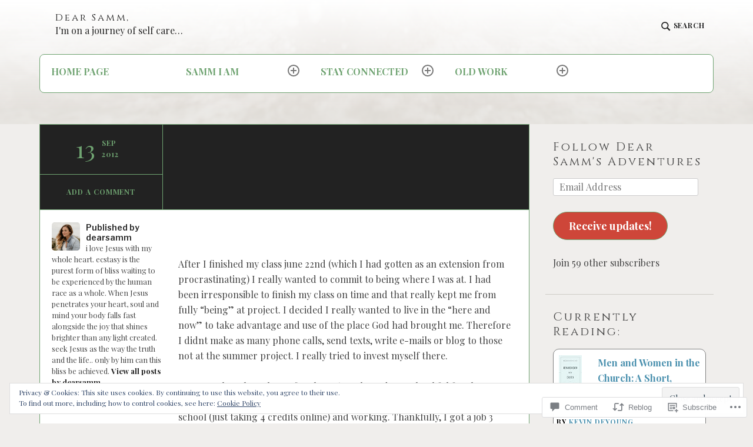

--- FILE ---
content_type: text/javascript; charset=utf-8
request_url: https://www.goodreads.com/review/custom_widget/31879590.Currently%20Reading%3A:%20currently-reading?cover_position=&cover_size=small&num_books=5&order=d&shelf=currently-reading&sort=date_added&widget_bg_transparent=&widget_id=31879590_currently_reading
body_size: 1448
content:
  var widget_code = '  <div class=\"gr_custom_container_31879590_currently_reading\">\n    <h2 class=\"gr_custom_header_31879590_currently_reading\">\n    <a style=\"text-decoration: none;\" rel=\"nofollow\" href=\"https://www.goodreads.com/review/list/31879590-samm-ellingson?shelf=currently-reading&amp;utm_medium=api&amp;utm_source=custom_widget\">Currently Reading:: currently-reading<\/a>\n    <\/h2>\n      <div class=\"gr_custom_each_container_31879590_currently_reading\">\n          <div class=\"gr_custom_book_container_31879590_currently_reading\">\n            <a title=\"Men and Women in the Church: A Short, Biblical, Practical Introduction\" rel=\"nofollow\" href=\"https://www.goodreads.com/review/show/8227685255?utm_medium=api&amp;utm_source=custom_widget\"><img alt=\"Men and Women in the Church: A Short, Biblical, Practical Introduction\" border=\"0\" src=\"https://i.gr-assets.com/images/S/compressed.photo.goodreads.com/books/1602163805l/55597427._SY75_.jpg\" /><\/a>\n          <\/div>\n          <div class=\"gr_custom_rating_31879590_currently_reading\">\n            <span class=\" staticStars notranslate\"><img src=\"https://s.gr-assets.com/images/layout/gr_red_star_inactive.png\" /><img alt=\"\" src=\"https://s.gr-assets.com/images/layout/gr_red_star_inactive.png\" /><img alt=\"\" src=\"https://s.gr-assets.com/images/layout/gr_red_star_inactive.png\" /><img alt=\"\" src=\"https://s.gr-assets.com/images/layout/gr_red_star_inactive.png\" /><img alt=\"\" src=\"https://s.gr-assets.com/images/layout/gr_red_star_inactive.png\" /><\/span>\n          <\/div>\n          <div class=\"gr_custom_title_31879590_currently_reading\">\n            <a rel=\"nofollow\" href=\"https://www.goodreads.com/review/show/8227685255?utm_medium=api&amp;utm_source=custom_widget\">Men and Women in the Church: A Short, Biblical, Practical Introduction<\/a>\n          <\/div>\n          <div class=\"gr_custom_author_31879590_currently_reading\">\n            by <a rel=\"nofollow\" href=\"https://www.goodreads.com/author/show/1091700.Kevin_DeYoung\">Kevin DeYoung<\/a>\n          <\/div>\n      <\/div>\n      <div class=\"gr_custom_each_container_31879590_currently_reading\">\n          <div class=\"gr_custom_book_container_31879590_currently_reading\">\n            <a title=\"Great Big Beautiful Life\" rel=\"nofollow\" href=\"https://www.goodreads.com/review/show/7794343967?utm_medium=api&amp;utm_source=custom_widget\"><img alt=\"Great Big Beautiful Life\" border=\"0\" src=\"https://i.gr-assets.com/images/S/compressed.photo.goodreads.com/books/1729098091l/218559595._SY75_.jpg\" /><\/a>\n          <\/div>\n          <div class=\"gr_custom_rating_31879590_currently_reading\">\n            <span class=\" staticStars notranslate\"><img src=\"https://s.gr-assets.com/images/layout/gr_red_star_inactive.png\" /><img alt=\"\" src=\"https://s.gr-assets.com/images/layout/gr_red_star_inactive.png\" /><img alt=\"\" src=\"https://s.gr-assets.com/images/layout/gr_red_star_inactive.png\" /><img alt=\"\" src=\"https://s.gr-assets.com/images/layout/gr_red_star_inactive.png\" /><img alt=\"\" src=\"https://s.gr-assets.com/images/layout/gr_red_star_inactive.png\" /><\/span>\n          <\/div>\n          <div class=\"gr_custom_title_31879590_currently_reading\">\n            <a rel=\"nofollow\" href=\"https://www.goodreads.com/review/show/7794343967?utm_medium=api&amp;utm_source=custom_widget\">Great Big Beautiful Life<\/a>\n          <\/div>\n          <div class=\"gr_custom_author_31879590_currently_reading\">\n            by <a rel=\"nofollow\" href=\"https://www.goodreads.com/author/show/13905555.Emily_Henry\">Emily Henry<\/a>\n          <\/div>\n      <\/div>\n      <div class=\"gr_custom_each_container_31879590_currently_reading\">\n          <div class=\"gr_custom_book_container_31879590_currently_reading\">\n            <a title=\"The World and the Word: An Introduction to the Old Testament\" rel=\"nofollow\" href=\"https://www.goodreads.com/review/show/7319414458?utm_medium=api&amp;utm_source=custom_widget\"><img alt=\"The World and the Word: An Introduction to the Old Testament\" border=\"0\" src=\"https://i.gr-assets.com/images/S/compressed.photo.goodreads.com/books/1328815273l/13212727._SX50_.jpg\" /><\/a>\n          <\/div>\n          <div class=\"gr_custom_rating_31879590_currently_reading\">\n            <span class=\" staticStars notranslate\"><img src=\"https://s.gr-assets.com/images/layout/gr_red_star_inactive.png\" /><img alt=\"\" src=\"https://s.gr-assets.com/images/layout/gr_red_star_inactive.png\" /><img alt=\"\" src=\"https://s.gr-assets.com/images/layout/gr_red_star_inactive.png\" /><img alt=\"\" src=\"https://s.gr-assets.com/images/layout/gr_red_star_inactive.png\" /><img alt=\"\" src=\"https://s.gr-assets.com/images/layout/gr_red_star_inactive.png\" /><\/span>\n          <\/div>\n          <div class=\"gr_custom_title_31879590_currently_reading\">\n            <a rel=\"nofollow\" href=\"https://www.goodreads.com/review/show/7319414458?utm_medium=api&amp;utm_source=custom_widget\">The World and the Word: An Introduction to the Old Testament<\/a>\n          <\/div>\n          <div class=\"gr_custom_author_31879590_currently_reading\">\n            by <a rel=\"nofollow\" href=\"https://www.goodreads.com/author/show/4858.Eugene_H_Merrill\">Eugene H. Merrill<\/a>\n          <\/div>\n      <\/div>\n      <div class=\"gr_custom_each_container_31879590_currently_reading\">\n          <div class=\"gr_custom_book_container_31879590_currently_reading\">\n            <a title=\"Daring Devotion: A 31-Day Journey with Those Who Lived God’s Promises (A Missions Devotional) (Daring Devotion Series)\" rel=\"nofollow\" href=\"https://www.goodreads.com/review/show/7271739022?utm_medium=api&amp;utm_source=custom_widget\"><img alt=\"Daring Devotion: A 31-Day Journey with Those Who Lived God’s Promises (A Missions Devotional)\" border=\"0\" src=\"https://i.gr-assets.com/images/S/compressed.photo.goodreads.com/books/1611455057l/56797956._SY75_.jpg\" /><\/a>\n          <\/div>\n          <div class=\"gr_custom_rating_31879590_currently_reading\">\n            <span class=\" staticStars notranslate\"><img src=\"https://s.gr-assets.com/images/layout/gr_red_star_inactive.png\" /><img alt=\"\" src=\"https://s.gr-assets.com/images/layout/gr_red_star_inactive.png\" /><img alt=\"\" src=\"https://s.gr-assets.com/images/layout/gr_red_star_inactive.png\" /><img alt=\"\" src=\"https://s.gr-assets.com/images/layout/gr_red_star_inactive.png\" /><img alt=\"\" src=\"https://s.gr-assets.com/images/layout/gr_red_star_inactive.png\" /><\/span>\n          <\/div>\n          <div class=\"gr_custom_title_31879590_currently_reading\">\n            <a rel=\"nofollow\" href=\"https://www.goodreads.com/review/show/7271739022?utm_medium=api&amp;utm_source=custom_widget\">Daring Devotion: A 31-Day Journey with Those Who Lived God’s Promises (A Missions Devotional)<\/a>\n          <\/div>\n          <div class=\"gr_custom_author_31879590_currently_reading\">\n            by <a rel=\"nofollow\" href=\"https://www.goodreads.com/author/show/21115497.M_R_Conrad\">M.R. Conrad<\/a>\n          <\/div>\n      <\/div>\n      <div class=\"gr_custom_each_container_31879590_currently_reading\">\n          <div class=\"gr_custom_book_container_31879590_currently_reading\">\n            <a title=\"Make It Punchy: How to Write Simple Tech Messaging That Wins Hearts, Minds &amp; Markets\" rel=\"nofollow\" href=\"https://www.goodreads.com/review/show/7096487663?utm_medium=api&amp;utm_source=custom_widget\"><img alt=\"Make It Punchy: How to Write Simple Tech Messaging That Wins Hearts, Minds &amp; Markets\" border=\"0\" src=\"https://i.gr-assets.com/images/S/compressed.photo.goodreads.com/books/1721757535l/216238758._SY75_.jpg\" /><\/a>\n          <\/div>\n          <div class=\"gr_custom_rating_31879590_currently_reading\">\n            <span class=\" staticStars notranslate\"><img src=\"https://s.gr-assets.com/images/layout/gr_red_star_inactive.png\" /><img alt=\"\" src=\"https://s.gr-assets.com/images/layout/gr_red_star_inactive.png\" /><img alt=\"\" src=\"https://s.gr-assets.com/images/layout/gr_red_star_inactive.png\" /><img alt=\"\" src=\"https://s.gr-assets.com/images/layout/gr_red_star_inactive.png\" /><img alt=\"\" src=\"https://s.gr-assets.com/images/layout/gr_red_star_inactive.png\" /><\/span>\n          <\/div>\n          <div class=\"gr_custom_title_31879590_currently_reading\">\n            <a rel=\"nofollow\" href=\"https://www.goodreads.com/review/show/7096487663?utm_medium=api&amp;utm_source=custom_widget\">Make It Punchy: How to Write Simple Tech Messaging That Wins Hearts, Minds &amp; Markets<\/a>\n          <\/div>\n          <div class=\"gr_custom_author_31879590_currently_reading\">\n            by <a rel=\"nofollow\" href=\"https://www.goodreads.com/author/show/6059517.Emma_Stratton\">Emma Stratton<\/a>\n          <\/div>\n      <\/div>\n  <br style=\"clear: both\"/>\n  <center>\n    <a rel=\"nofollow\" href=\"https://www.goodreads.com/\"><img alt=\"goodreads.com\" style=\"border:0\" src=\"https://s.gr-assets.com/images/widget/widget_logo.gif\" /><\/a>\n  <\/center>\n  <noscript>\n    Share <a rel=\"nofollow\" href=\"https://www.goodreads.com/\">book reviews<\/a> and ratings with Samm, and even join a <a rel=\"nofollow\" href=\"https://www.goodreads.com/group\">book club<\/a> on Goodreads.\n  <\/noscript>\n  <\/div>\n'
  var widget_div = document.getElementById('gr_custom_widget_31879590_currently_reading')
  if (widget_div) {
    widget_div.innerHTML = widget_code
  }
  else {
    document.write(widget_code)
  }
